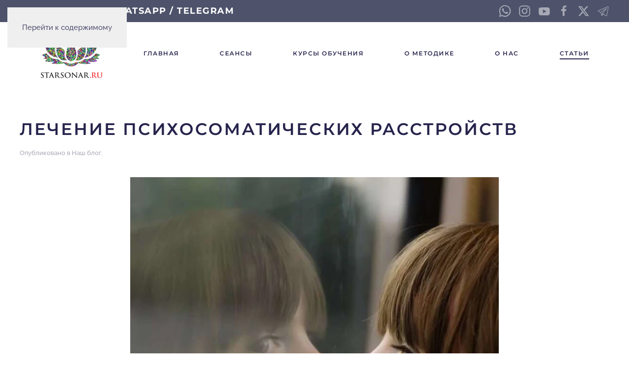

--- FILE ---
content_type: text/html; charset=utf-8
request_url: https://starsonar.ru/articles/77-rabota-s-psikhosomaticheskimi-rasstrojstvami-2
body_size: 8899
content:
<!DOCTYPE html><html lang="ru-ru" dir="ltr"><head><!-- Start TAGZ: --><meta name="twitter:card" content="summary_large_image"/><meta name="twitter:description" content="Школа Регрессивного гипноза Елены Кучинской. Работа с негативными моментами прошлого, позволяющее найти ответы в настоящем."/><meta name="twitter:image" content="https://starsonar.ru/images/home/Elena-c-746-01.jpg"/><meta name="twitter:site" content="@RegressologElen"/><meta name="twitter:title" content="Регрессивный Гипноз. Сеансы и Обучение регрессии"/><meta property="fb:app_id" content="880057629205714"/><meta property="og:description" content="Школа Регрессивного гипноза Елены Кучинской. Работа с негативными моментами прошлого, позволяющее найти ответы в настоящем."/><meta property="og:image" content="https://starsonar.ru/images/home/Elena-c-746-01.jpg"/><meta property="og:image:height" content="497"/><meta property="og:image:width" content="746"/><meta property="og:site_name" content="Регрессивный Гипноз. Сеансы и Обучение регрессии"/><meta property="og:title" content="Регрессивный Гипноз. Сеансы и Обучение регрессии"/><meta property="og:type" content="article"/><meta property="og:url" content="https%3A%2F%2Fstarsonar.ru%2Farticles%2F77-rabota-s-psikhosomaticheskimi-rasstrojstvami-2"/><!-- End TAGZ --><meta name="viewport" content="width=device-width, initial-scale=1"><link rel="icon" href="/images/favicon.ico" sizes="any"><link rel="apple-touch-icon" href="/images/apple-touch-icon.png"><meta charset="utf-8"><meta name="author" content="Super User"><meta name="robots" content="max-snippet:-1,max-image-preview:large,max-video-preview:-1"><meta name="Content-Security-Policy" content="frame-ancestors 'self';"><meta name="title" content="Лечение психосоматических расстройств  регрессивным гипнозом"><meta name="metatitle" content="Лечение психосоматических расстройств  регрессивным гипнозом"><meta name="twitter:title" content="Лечение психосоматических расстройств  регрессивным гипнозом"><meta name="twitter:description" content="Узнайте, как сеансы регрессивного гипноза с Еленой Кучинской могут помочь в лечении психосоматических расстройств. Эффективная терапия и результаты регрессии."><meta property="og:title" content="Лечение психосоматических расстройств  регрессивным гипнозом"><meta property="og:description" content="Узнайте, как сеансы регрессивного гипноза с Еленой Кучинской могут помочь в лечении психосоматических расстройств. Эффективная терапия и результаты регрессии."><meta property="og:url" content="https://starsonar.ru/articles/77-rabota-s-psikhosomaticheskimi-rasstrojstvami-2"><meta property="og:type" content="article"><meta name="description" content="Узнайте, как сеансы регрессивного гипноза с Еленой Кучинской могут помочь в лечении психосоматических расстройств. Эффективная терапия и результаты регрессии."><meta name="generator" content="Joomla! - Open Source Content Management"><title>Лечение психосоматических расстройств  регрессивным гипнозом</title><link href="https://starsonar.ru/articles/77-rabota-s-psikhosomaticheskimi-rasstrojstvami-2" rel="canonical"><link href="/favicon.ico" rel="icon" type="image/vnd.microsoft.icon"><link href="/media/vendor/joomla-custom-elements/css/joomla-alert.min.css?0.4.1" rel="stylesheet"><link href="/media/system/css/joomla-fontawesome.min.css?4.5.32" rel="preload" as="style" onload="this.onload=null;this.rel='stylesheet'"><link href="/templates/yootheme/css/theme.10.css?1764683474" rel="stylesheet"><style>@media print{body{display:none !important;}}</style><script type="application/json" class="joomla-script-options new">{"joomla.jtext":{"ERROR":"Ошибка","MESSAGE":"Сообщение","NOTICE":"Внимание","WARNING":"Предупреждение","JCLOSE":"Закрыть","JOK":"Ок","JOPEN":"Открыть"},"system.paths":{"root":"","rootFull":"https:\/\/starsonar.ru\/","base":"","baseFull":"https:\/\/starsonar.ru\/"},"csrf.token":"f6d3b07067b8370c23f2d33d8feb16bc"}</script><script src="/media/system/js/core.min.js?a3d8f8"></script><script src="/media/system/js/messages.min.js?9a4811" type="module"></script><script src="/templates/yootheme/vendor/assets/uikit/dist/js/uikit.min.js?4.5.32"></script><script src="/templates/yootheme/vendor/assets/uikit/dist/js/uikit-icons-balou.min.js?4.5.32"></script><script src="/templates/yootheme/js/theme.js?4.5.32"></script><script>(function(w,d,s,l,i){w[l]=w[l]||[];w[l].push({'gtm.start':
new Date().getTime(),event:'gtm.js'});var f=d.getElementsByTagName(s)[0],
j=d.createElement(s),dl=l!='dataLayer'?'&l='+l:'';j.async=true;j.src=
'https://www.googletagmanager.com/gtm.js?id='+i+dl;f.parentNode.insertBefore(j,f);
})(window,document,'script','dataLayer','GTM-P6N8CC');</script><script type="application/ld+json">{"@context":"https://schema.org","@graph":[{"@type":"Organization","@id":"https://starsonar.ru/#/schema/Organization/base","name":"Школа регрессивного гипноза Starsonar","url":"https://starsonar.ru/","logo":{"@type":"ImageObject","@id":"https://starsonar.ru/#/schema/ImageObject/logo","url":"images/sys/logo_480.svg","contentUrl":"images/sys/logo_480.svg","width":100,"height":100},"image":{"@id":"https://starsonar.ru/#/schema/ImageObject/logo"},"sameAs":["https://www.facebook.com/schoolregress","https://www.youtube.com/channel/UCz4LgTrdNamOMjQ1agzFVCA","https://www.instagram.com/regressologelena/","https://twitter.com/RegressologElen"]},{"@type":"WebSite","@id":"https://starsonar.ru/#/schema/WebSite/base","url":"https://starsonar.ru/","name":"Starsonar","publisher":{"@id":"https://starsonar.ru/#/schema/Organization/base"}},{"@type":"WebPage","@id":"https://starsonar.ru/#/schema/WebPage/base","url":"https://starsonar.ru/articles/77-rabota-s-psikhosomaticheskimi-rasstrojstvami-2","name":"Лечение психосоматических расстройств","description":" лечение психосоматических расстройств, депрессий, панических атак, метеозависимости","isPartOf":{"@id":"https://starsonar.ru/#/schema/WebSite/base"},"about":{"@id":"https://starsonar.ru/#/schema/Organization/base"},"inLanguage":"ru-RU"},{"@type":"Article","@id":"https://starsonar.ru/#/schema/com_content/article/77","name":"Лечение психосоматических расстройств","headline":"Лечение психосоматических расстройств","inLanguage":"ru-RU","thumbnailUrl":"images/psihosomatika.jpg","image":"images/psihosomatika.jpg","articleSection":"Наш блог","isPartOf":{"@id":"https://starsonar.ru/#/schema/WebPage/base"}}]}</script><script>window.yootheme ||= {}; var $theme = yootheme.theme = {"i18n":{"close":{"label":"\u0417\u0430\u043a\u0440\u044b\u0442\u044c"},"totop":{"label":"\u041d\u0430\u0432\u0435\u0440\u0445"},"marker":{"label":"\u041e\u0442\u043a\u0440\u044b\u0442\u044c"},"navbarToggleIcon":{"label":"\u041e\u0442\u043a\u0440\u044b\u0442\u044c \u043c\u0435\u043d\u044e"},"paginationPrevious":{"label":"\u041f\u0440\u0435\u0434\u044b\u0434\u0443\u0449\u0430\u044f \u0441\u0442\u0440\u0430\u043d\u0438\u0446\u0430"},"paginationNext":{"label":"\u0421\u043b\u0435\u0434\u0443\u044e\u0449\u0430\u044f \u0441\u0442\u0440\u0430\u043d\u0438\u0446\u0430"},"searchIcon":{"toggle":"\u041e\u0442\u043a\u0440\u044b\u0442\u044c \u043f\u043e\u0438\u0441\u043a","submit":"\u0418\u0441\u043a\u0430\u0442\u044c"},"slider":{"next":"\u0421\u043b\u0435\u0434\u0443\u044e\u0449\u0438\u0439 \u0441\u043b\u0430\u0439\u0434","previous":"\u041f\u0440\u0435\u0434\u044b\u0434\u0443\u0449\u0438\u0439 \u0441\u043b\u0430\u0439\u0434","slideX":"\u0421\u043b\u0430\u0439\u0434 %s","slideLabel":"%s \u0438\u0437 %s"},"slideshow":{"next":"\u0421\u043b\u0435\u0434\u0443\u044e\u0449\u0438\u0439 \u0441\u043b\u0430\u0439\u0434","previous":"\u041f\u0440\u0435\u0434\u044b\u0434\u0443\u0449\u0438\u0439 \u0441\u043b\u0430\u0439\u0434","slideX":"\u0421\u043b\u0430\u0439\u0434 %s","slideLabel":"%s \u0438\u0437 %s"},"lightboxPanel":{"next":"\u0421\u043b\u0435\u0434\u0443\u044e\u0449\u0438\u0439 \u0441\u043b\u0430\u0439\u0434","previous":"\u041f\u0440\u0435\u0434\u044b\u0434\u0443\u0449\u0438\u0439 \u0441\u043b\u0430\u0439\u0434","slideLabel":"%s \u0438\u0437 %s","close":"\u0417\u0430\u043a\u0440\u044b\u0442\u044c"}}};</script><script>
				if (window.top.location.href !== window.self.location.href && !window.top.location.href.startsWith('https://starsonar.ru/')) {
					window.top.location.href = window.self.location.href;
				}
			</script><script>
					document.addEventListener("contextmenu", event => {
						event.preventDefault();
						return false;
					});
				</script><script>
				document.addEventListener('dragstart', event => {
					event.preventDefault();
					return false;
				});
			</script><script>
				function JExtBOXAntiCopyShowMSG() {
					const modal = document.getElementById('JExtBOXAntiCopyModal');
					if (modal && false) {
						modal.style.display = 'block';
					}
				}

				document.addEventListener('copy', e => {
					e.preventDefault();
					JExtBOXAntiCopyShowMSG();
					return false;
				});

				document.addEventListener('cut', e => {
					e.preventDefault();
					JExtBOXAntiCopyShowMSG();
					return false;
				});

				document.addEventListener('click', e => {
					const modal = document.getElementById('JExtBOXAntiCopyModal');
					if (modal && e.target === modal) {
						modal.style.display = 'none';
					}
				});
			</script><!-- Start: Структурные данные гугла --><script type="application/ld+json" data-type="gsd">
{
    "@context": "https://schema.org",
    "@type": "BreadcrumbList",
    "itemListElement": [
        {
            "@type": "ListItem",
            "position": 1,
            "name": "Главная",
            "item": "https://starsonar.ru"
        },
        {
            "@type": "ListItem",
            "position": 2,
            "name": "СТАТЬИ",
            "item": "https://starsonar.ru/articles"
        },
        {
            "@type": "ListItem",
            "position": 3,
            "name": "Лечение психосоматических расстройств",
            "item": "https://starsonar.ru/articles/77-rabota-s-psikhosomaticheskimi-rasstrojstvami-2"
        }
    ]
}
</script><!-- End: Структурные данные гугла --><!-- Joomla Facebook Integration Begin --><script type='text/javascript'>
!function(f,b,e,v,n,t,s){if(f.fbq)return;n=f.fbq=function(){n.callMethod?
n.callMethod.apply(n,arguments):n.queue.push(arguments)};if(!f._fbq)f._fbq=n;
n.push=n;n.loaded=!0;n.version='2.0';n.queue=[];t=b.createElement(e);t.async=!0;
t.src=v;s=b.getElementsByTagName(e)[0];s.parentNode.insertBefore(t,s)}(window,
document,'script','https://connect.facebook.net/en_US/fbevents.js');
fbq('init', '1011163375716694', {}, {agent: 'pljoomla'});
fbq('track', 'PageView');
</script><noscript><img height="1" width="1" style="display:none" alt="fbpx"
src="https://www.facebook.com/tr?id=1011163375716694&ev=PageView&noscript=1"/></noscript><!-- DO NOT MODIFY --><!-- Joomla Facebook Integration end --></head><body class=""><!-- Google Tag Manager (noscript) -->
<noscript><iframe src="https://www.googletagmanager.com/ns.html?id=GTM-P6N8CC"
height="0" width="0" style="display:none;visibility:hidden"></iframe></noscript>
<!-- End Google Tag Manager (noscript) -->
<div class="uk-hidden-visually uk-notification uk-notification-top-left uk-width-auto"><div class="uk-notification-message"><a href="#tm-main" class="uk-link-reset">Перейти к содержимому</a></div></div><div class="tm-page"><header class="tm-header-mobile uk-hidden@m"><div class="uk-navbar-container"><div class="uk-container uk-container-expand"><nav class="uk-navbar" uk-navbar="{&quot;align&quot;:&quot;center&quot;,&quot;container&quot;:&quot;.tm-header-mobile&quot;,&quot;boundary&quot;:&quot;.tm-header-mobile .uk-navbar-container&quot;,&quot;target-y&quot;:&quot;.tm-header-mobile .uk-navbar-container&quot;,&quot;dropbar&quot;:true,&quot;dropbar-anchor&quot;:&quot;.tm-header-mobile .uk-navbar-container&quot;,&quot;dropbar-transparent-mode&quot;:&quot;remove&quot;}"><div class="uk-navbar-left "><a uk-toggle href="#tm-dialog-mobile" class="uk-navbar-toggle"><div uk-navbar-toggle-icon></div></a></div><div class="uk-navbar-center"><a href="https://starsonar.ru/" aria-label="Вернуться в начало" class="uk-logo uk-navbar-item"><picture><source type="image/webp" srcset="/templates/yootheme/cache/aa/logo_50x50-aaa9742a.webp 50w" sizes="(min-width: 50px) 50px"><img alt="logo starsonar.ru" loading="eager" src="/templates/yootheme/cache/2b/logo_50x50-2b5fe45c.png" width="50" height="50"></picture></a></div></nav></div></div><div id="tm-dialog-mobile" uk-offcanvas="container: true; overlay: true" mode="slide"><div class="uk-offcanvas-bar uk-flex uk-flex-column"><button class="uk-offcanvas-close uk-close-large" type="button" uk-close uk-toggle="cls: uk-close-large; mode: media; media: @s"></button><div class="uk-margin-auto-bottom"><div class="uk-grid uk-child-width-1-1" uk-grid><div><div class="uk-panel" id="module-menu-dialog-mobile"><ul class="uk-nav uk-nav-default uk-nav-accordion" uk-nav="targets: &gt; .js-accordion"><li class="item-101"><a href="/" title="Школа регрессивного гипноза">ГЛАВНАЯ</a></li><li class="item-774 js-accordion uk-parent"><a href>Сеансы <span uk-nav-parent-icon></span></a><ul class="uk-nav-sub"><li class="item-158"><a href="/seansy/session" title="Сеансы регрессивного гипноза">Сеансы регрессивного гипноза</a></li><li class="item-772"><a href="/seansy/otzyvy-o-seansakh">Отзывы о сеансах гипноза</a></li></ul></li><li class="item-363 js-accordion uk-parent"><a href>Курсы обучения <span uk-nav-parent-icon></span></a><ul class="uk-nav-sub"><li class="item-532"><a href="/obuchenie/regressive-hypnosis">Регрессивный гипноз обучение</a></li><li class="item-773"><a href="/obuchenie/otzyvy-po-obucheniyu">Отзывы по обучению</a></li></ul></li><li class="item-458"><a href="/methodology" title="О методике регрессивного гипноза">О методике</a></li><li class="item-110 uk-parent"><a href="/about-us" title="О команде тренеров школы регрессивного гипноза Старсонар">О нас <span uk-nav-parent-icon></span></a><ul class="uk-nav-sub"><li class="item-166"><a href="/about-us/elena-kuchinskaya" title="Основатель центра старсонар">Елена Кучинская</a></li><li class="item-846"><a href="/about-us/valeriya-rudenko">Валерия Руденко</a></li></ul></li><li class="item-341 uk-active uk-parent"><a href="/articles" title="Статьи о регрессивном гипнозе">СТАТЬИ <span uk-nav-parent-icon></span></a><ul class="uk-nav-sub"><li class="item-902"><a href="/articles/regressivnyj-gipnoz">Регрессивный гипноз</a></li><li class="item-506"><a href="/articles/michael-newton">Майкл Ньютон</a></li><li class="item-228"><a href="/articles/youtube" title="Избранные видеоматериалы">ВИДЕО</a></li></ul></li></ul></div></div><div><div class="uk-panel" id="module-tm-4"><ul class="uk-grid uk-flex-inline uk-flex-middle uk-flex-nowrap uk-grid-small"><li><a href="https://api.whatsapp.com/send?phone=79183227022&amp;text=%D0%94%D0%BE%D0%B1%D1%80%D1%8B%D0%B9%20%D0%B4%D0%B5%D0%BD%D1%8C%2C%20" class="uk-preserve-width uk-icon-link" rel="noreferrer"><span uk-icon="icon: whatsapp;"></span></a></li><li><a href="https://www.instagram.com/regressologelena/" class="uk-preserve-width uk-icon-link" rel="noreferrer"><span uk-icon="icon: instagram;"></span></a></li><li><a href="https://www.youtube.com/channel/UCz4LgTrdNamOMjQ1agzFVCA" class="uk-preserve-width uk-icon-link" rel="noreferrer"><span uk-icon="icon: youtube;"></span></a></li><li><a href="https://www.facebook.com/schoolregress" class="uk-preserve-width uk-icon-link" rel="noreferrer"><span uk-icon="icon: facebook;"></span></a></li><li><a href="https://twitter.com/RegressologElen" class="uk-preserve-width uk-icon-link" rel="noreferrer"><span uk-icon="icon: twitter;"></span></a></li></ul></div></div></div></div></div></div></header><div class="tm-toolbar tm-toolbar-default uk-visible@m"><div class="uk-container uk-flex uk-flex-middle"><div><div class="uk-grid-medium uk-child-width-auto uk-flex-middle" uk-grid="margin: uk-margin-small-top"><div><div class="uk-panel" id="module-159"><div class="uk-margin-remove-last-child custom" ><p class="uk-h4 uk-text-right">+7 918 322 70 22 <b>WhatsApp / telegram</b></p></div></div></div></div></div><div class="uk-margin-auto-left"><div class="uk-grid-medium uk-child-width-auto uk-flex-middle" uk-grid="margin: uk-margin-small-top"><div><div class="uk-panel" id="module-tm-3"><ul class="uk-grid uk-flex-inline uk-flex-middle uk-flex-nowrap uk-grid-small"><li><a href="https://api.whatsapp.com/send?phone=79183227022&amp;text=%D0%94%D0%BE%D0%B1%D1%80%D1%8B%D0%B9%20%D0%B4%D0%B5%D0%BD%D1%8C%2C%20" class="uk-preserve-width uk-icon-link" rel="noreferrer"><span uk-icon="icon: whatsapp; width: 25; height: 25;"></span></a></li><li><a href="https://www.instagram.com/regressologelena/" class="uk-preserve-width uk-icon-link" rel="noreferrer"><span uk-icon="icon: instagram; width: 25; height: 25;"></span></a></li><li><a href="https://www.youtube.com/@starsonar" class="uk-preserve-width uk-icon-link" rel="noreferrer"><span uk-icon="icon: youtube; width: 25; height: 25;"></span></a></li><li><a href="https://www.facebook.com/schoolregress" class="uk-preserve-width uk-icon-link" rel="noreferrer"><span uk-icon="icon: facebook; width: 25; height: 25;"></span></a></li><li><a href="https://twitter.com/RegressologElen" class="uk-preserve-width uk-icon-link" rel="noreferrer"><span uk-icon="icon: twitter; width: 25; height: 25;"></span></a></li><li><a href="https://t.me/starsonar" class="uk-preserve-width uk-icon-link" rel="noreferrer"><img src="/images/ico/icons8-telegram.svg" width="25" height="25" alt loading="eager" uk-svg></a></li></ul></div></div></div></div></div></div><header class="tm-header uk-visible@m"><div uk-sticky media="@m" cls-active="uk-navbar-sticky" sel-target=".uk-navbar-container"><div class="uk-navbar-container"><div class="uk-container"><nav class="uk-navbar uk-navbar-justify" uk-navbar="{&quot;align&quot;:&quot;center&quot;,&quot;container&quot;:&quot;.tm-header &gt; [uk-sticky]&quot;,&quot;boundary&quot;:&quot;.tm-header .uk-navbar-container&quot;,&quot;target-y&quot;:&quot;.tm-header .uk-navbar-container&quot;,&quot;dropbar&quot;:true,&quot;dropbar-anchor&quot;:&quot;.tm-header .uk-navbar-container&quot;,&quot;dropbar-transparent-mode&quot;:&quot;remove&quot;}"><div class="uk-navbar-left "><a href="https://starsonar.ru/" aria-label="Вернуться в начало" class="uk-logo uk-navbar-item"><picture><source type="image/webp" srcset="/templates/yootheme/cache/70/logo_128x128-70d8c536.webp 128w" sizes="(min-width: 128px) 128px"><img alt="logo starsonar.ru" loading="eager" src="/templates/yootheme/cache/79/logo_128x128-791fbd9b.png" width="128" height="128"></picture></a><ul class="uk-navbar-nav"><li class="item-101"><a href="/" title="Школа регрессивного гипноза">ГЛАВНАЯ</a></li><li class="item-774 uk-parent"><a role="button">Сеансы</a><div class="uk-drop uk-navbar-dropdown" mode="hover" pos="bottom-center"><div><ul class="uk-nav uk-navbar-dropdown-nav"><li class="item-158"><a href="/seansy/session" title="Сеансы регрессивного гипноза">Сеансы регрессивного гипноза</a></li><li class="item-772"><a href="/seansy/otzyvy-o-seansakh">Отзывы о сеансах гипноза</a></li></ul></div></div></li><li class="item-363 uk-parent"><a role="button">Курсы обучения</a><div class="uk-drop uk-navbar-dropdown" mode="hover" pos="bottom-center"><div><ul class="uk-nav uk-navbar-dropdown-nav"><li class="item-532"><a href="/obuchenie/regressive-hypnosis">Регрессивный гипноз обучение</a></li><li class="item-773"><a href="/obuchenie/otzyvy-po-obucheniyu">Отзывы по обучению</a></li></ul></div></div></li><li class="item-458"><a href="/methodology" title="О методике регрессивного гипноза">О методике</a></li><li class="item-110 uk-parent"><a href="/about-us" title="О команде тренеров школы регрессивного гипноза Старсонар">О нас</a><div class="uk-drop uk-navbar-dropdown"><div><ul class="uk-nav uk-navbar-dropdown-nav"><li class="item-166"><a href="/about-us/elena-kuchinskaya" title="Основатель центра старсонар">Елена Кучинская</a></li><li class="item-846"><a href="/about-us/valeriya-rudenko">Валерия Руденко</a></li></ul></div></div></li><li class="item-341 uk-active uk-parent"><a href="/articles" title="Статьи о регрессивном гипнозе">СТАТЬИ</a><div class="uk-drop uk-navbar-dropdown"><div><ul class="uk-nav uk-navbar-dropdown-nav"><li class="item-902"><a href="/articles/regressivnyj-gipnoz">Регрессивный гипноз</a></li><li class="item-506"><a href="/articles/michael-newton">Майкл Ньютон</a></li><li class="item-228"><a href="/articles/youtube" title="Избранные видеоматериалы">ВИДЕО</a></li></ul></div></div></li></ul></div></nav></div></div></div></header><main id="tm-main"  class="tm-main uk-section uk-section-default" uk-height-viewport="expand: true"><div class="uk-container"><div id="system-message-container" aria-live="polite"></div><article id="article-77" class="uk-article" data-permalink="https://starsonar.ru/articles/77-rabota-s-psikhosomaticheskimi-rasstrojstvami-2" typeof="Article" vocab="https://schema.org/"><meta property="name" content="Лечение психосоматических расстройств"><meta property="author" typeof="Person" content="Super User"><meta property="dateModified" content="2021-07-06T04:38:33+00:00"><meta property="datePublished" content="2018-10-15T12:40:00+00:00"><meta class="uk-margin-remove-adjacent" property="articleSection" content="Наш блог"><h1 property="headline" class="uk-margin-large-top uk-margin-remove-bottom uk-article-title">
                Лечение психосоматических расстройств            </h1><p class="uk-margin-top uk-margin-remove-bottom uk-article-meta">
                                Опубликовано в <a href="/articles" >Наш блог</a>.            </p><div class="uk-text-center uk-margin-medium-top" property="image" typeof="ImageObject"><meta property="url" content="https://starsonar.ru/images/psihosomatika.jpg"><picture><source type="image/webp" srcset="/templates/yootheme/cache/92/psihosomatika-92e81c7d.webp 750w" sizes="(min-width: 750px) 750px"><img loading="lazy" alt class="left" src="/templates/yootheme/cache/35/psihosomatika-3588ea3a.jpeg" width="750" height="750"></picture></div><div  class="uk-margin-medium-top" property="text"><p>У 10-ти летней девочки были сильнейшие приступы удушья, вплоть до остановки дыхания, при этом кислород был в норме- 98%. <br /><br /><img class="emoji" src="https://vk.com/images/emoji/D83CDF42.png" alt="????" />Приступы возникали в осенне-зимние периоды в течение последних 2,5 лет и сопровождались громкими, жесткими хрипами, которые приводили в ужас окружающих.<br /><br /><img class="emoji" src="https://vk.com/images/emoji/D83DDC69D83CDFFB.png" alt="" /><img class="emoji" src="https://vk.com/images/emoji/2695.png" alt="" />Обследование не показало никаких физиологических изменений, точного диагноза поставленно не было. Главный врач, который вел девочку, признался, что в его 35 летней практики не было подобных случаев, что это болезнь-призрак. </p><p>У 10-ти летней девочки были сильнейшие приступы удушья, вплоть до остановки дыхания, при этом кислород был в норме- 98%. <br /><br /><img class="emoji" src="https://vk.com/images/emoji/D83CDF42.png" alt="????" />Приступы возникали в осенне-зимние периоды в течение последних 2,5 лет и сопровождались громкими, жесткими хрипами, которые приводили в ужас окружающих.<br /><br /><img class="emoji" src="https://vk.com/images/emoji/D83DDC69D83CDFFB.png" alt="" /><img class="emoji" src="https://vk.com/images/emoji/2695.png" alt="" />Обследование не показало никаких физиологических изменений, точного диагноза поставленно не было. Главный врач, который вел девочку, признался, что в его 35 летней практики не было подобных случаев, что это болезнь-призрак. </p><p><img class="emoji" src="https://vk.com/images/emoji/D83DDC8A.png" alt="????" />Назначенное лечение, только усугубляло состояние девочки. Посещение психолога и классическая гипнотерапия, так же не давали результатов. <br /><br /><img class="emoji" src="https://vk.com/images/emoji/D83DDE4ED83CDFFB.png" alt="" />Девочка не могла нормально учиться, посещать кружки и секции, перестала общаться с друзьями и просто гулять на улице, даже родные и близкие не выдерживали и отдалялись. Девочка и её мама остались один на один со своей проблемой. <br /><br /><img class="emoji" src="https://vk.com/images/emoji/D83DDC81D83CDFFB.png" alt="" />Было принято решение работать с девочкой по методу символического моделирования, который показал отличные результаты. На третьем сеансе приступы отступили и больше не возвращались. <br /><br /><img class="emoji" src="https://vk.com/images/emoji/270D.png" alt="✍" />На сеансе девочка увидела себя писателем, одиноким мужчиной, который играл с маленькой собачкой. Собачка бегала за игрушкой, которую он ей бросал. Но как только мужчина переставал играть с собачкой, что бы заняться своими делами, она начинала громко и не переставая скулить и лаять. <br /><br /><img class="emoji" src="https://vk.com/images/emoji/D83EDD26D83CDFFB200D2642FE0F.png" alt="????????‍♂️" />Мужчину это выматывало и раздражало, их темпераменты не совпадали. Собачка была активной, любила гулять даже в непогоду. В то время как мужчина не любил холод, дождливую и слякотную погоду, в это время ему не хотелось выходить из дома, но он был вынужден, так как собака снова начинала громко скулить и лаять.<br /><br /><img class="emoji" src="https://vk.com/images/emoji/D83DDC36.png" alt="????" />Собачка очень сильно была привязана к мужчине, ему приходилось всюду брать её с собой. Это было крайне не удобно, и в итоге он перестал общаться с друзьями и посещать общественные места, так как собачка могла залаять в самые неподходящие моменты.<br /><br /><img class="emoji" src="https://vk.com/images/emoji/D83DDC81D83CDFFB.png" alt="" />Он осознавал, что зря взял эту собаку, он не справляется со своими обязанностями. Лучше бы он взял хомячков, которые спокойно бы жили в клетке сами по себе, а он мог бы уделять им столько времени и внимания, сколько посчитает нужным, у него было бы больше времени для других дел.<br /><br /><img class="emoji" src="https://vk.com/images/emoji/D83DDC49.png" alt="????" />Девочка сказала, что эта собачка очень сильно похожа на школу, в котор она учится уже третий год. Школа так же отнимает у нее все время, у нее меньше возможности посещать кружки, секции и общаться с друзьями. В нее нужно ходить независимо от погоды, будь-то мороз, дождь или ветер. <br /><br /><img class="emoji" src="https://vk.com/images/emoji/D83DDC49.png" alt="????" />А её хрипы похожи на лай собаки.<br /><br /><img class="emoji" src="https://vk.com/images/emoji/D83DDC49.png" alt="????" />Хомячки похожи на альтернативную форму школьного обучения, что ей нужна такая форма обучения, которая не требует большого количества времени, возможно индивидуальная.<br /><br /><img class="emoji" src="https://vk.com/images/emoji/D83DDC49.png" alt="????" />Что бы учебный процесс был спланирован под её биологические часы, что благоприятно скажется на её успеваемости и позволит больше времени уделять любимым делам и занятиям.<br /><br /><img class="emoji" src="https://vk.com/images/emoji/D83DDC81D83CDFFB.png" alt="" />Девочку перевели на домашнее обучение, и в её жизни все наладилось. Сейчас она мечтает стать мультипликатором и развивается в этом направлении.<br /><br /><img class="emoji" src="https://vk.com/images/emoji/D83EDD14.png" alt="????" />А ведь если бы ни этот сеанс, не известно как могла сложиться жизнь этой девочки. </p><p> </p></div><nav aria-label="Пагинация" class="uk-margin-medium"><ul class="uk-pagination uk-margin-remove-bottom"><li><a href="/articles/78-vspomnit-proshluyu-zhizn"><span uk-pagination-previous></span> Назад</a></li><li class="uk-margin-auto-left"><a href="/articles/76-vegetososudistaya-distoniya-iz-proshloj-zhizni">Вперед <span uk-pagination-next></span></a></li></ul></nav></article></div></main><footer><!-- Builder #footer --><div class="uk-section-secondary uk-section"><div class="uk-container"><div class="uk-grid tm-grid-expand uk-child-width-1-1 uk-grid-margin"><div class="uk-width-1-1"><nav class="uk-width-large uk-margin-auto uk-text-center"><div class="uk-child-width-expand@s uk-grid-divider" uk-grid><div><ul class="uk-margin-remove-bottom uk-nav uk-nav-default uk-nav-center"><li class="el-item "><a class="el-link" href="/otzyvy">
    
        
                    Отзывы        
    
</a></li></ul></div><div><ul class="uk-margin-remove-bottom uk-nav uk-nav-default uk-nav-center"><li class="el-item "><a class="el-link" href="/session">
    
        
                    Сеансы        
    
</a></li></ul></div><div><ul class="uk-margin-remove-bottom uk-nav uk-nav-default uk-nav-center"><li class="el-item "><a class="el-link" href="/regressive-hypnosis">
    
        
                    Обучение        
    
</a></li></ul></div><div><ul class="uk-margin-remove-bottom uk-nav uk-nav-default uk-nav-center"><li class="el-item "><a class="el-link" href="/publichnaya-oferta">
    
        
                    Оферта        
    
</a></li></ul></div></div></nav></div></div><div class="uk-grid tm-grid-expand uk-grid-margin" uk-grid><div class="uk-grid-item-match uk-flex-middle uk-width-1-4@m .uk-text-center"><div class="uk-panel uk-width-1-1"><div><iframe src="https://yandex.ru/sprav/widget/rating-badge/47294527022?type=rating&theme=dark" width="150" height="50" frameborder="0"></iframe></div></div></div><div class="uk-width-1-2@m"><div class="uk-panel uk-margin uk-text-left"><p>© 2015 - 2026 <a href="https://starsonar.ru/" title="starsonar">«СтарСонар»</a></p></div></div></div></div></div></footer></div></body></html>
